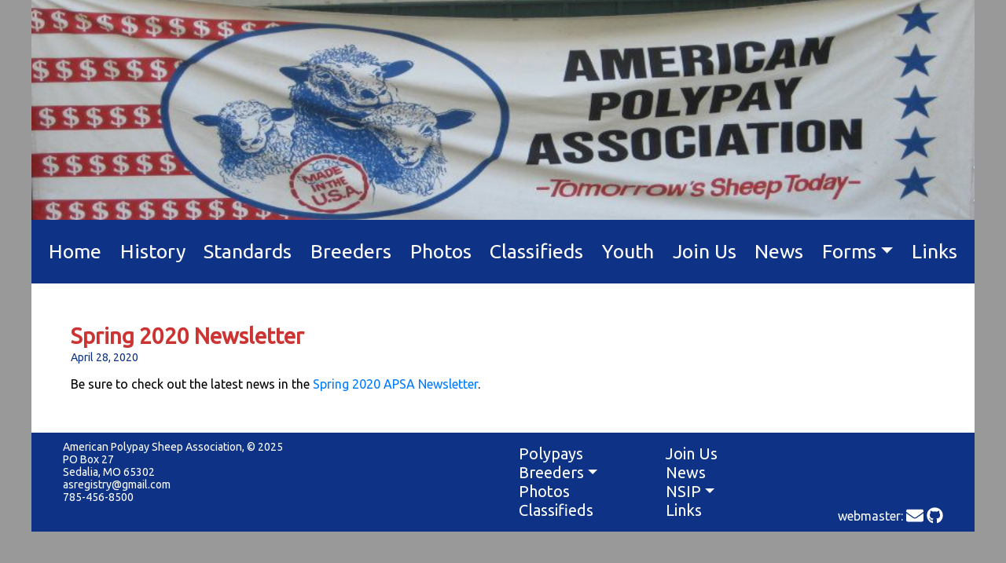

--- FILE ---
content_type: text/html; charset=utf-8
request_url: https://www.polypay.org/news/2020/04/28/Spring-Newsletter.html
body_size: 2318
content:
<!DOCTYPE html>
<html>

  <head>
	<!-- Global site tag (gtag.js) - Google Analytics -->
	<script async src="https://www.googletagmanager.com/gtag/js?id=UA-15493817-2"></script>
	<script>
	  window.dataLayer = window.dataLayer || [];
	  function gtag(){dataLayer.push(arguments);}
	  gtag('js', new Date());

	  gtag('config', 'UA-15493817-2');
	</script>


  <meta charset="utf-8">
  <meta name="viewport" content="width=device-width initial-scale=1" />
  <meta http-equiv="X-UA-Compatible" content="IE=edge">

  <title>Spring 2020 Newsletter</title>
  <meta name="description" content="Website for the American Polypay Sheep Association">

	<script defer src="https://use.fontawesome.com/releases/v5.0.2/js/all.js"></script>

	<link rel="stylesheet" type='text/css' href="https://maxcdn.bootstrapcdn.com/bootstrap/4.1.3/css/bootstrap.min.css">
	<link rel="stylesheet" type='text/css' href="https://cdnjs.cloudflare.com/ajax/libs/ekko-lightbox/5.3.0/ekko-lightbox.css">
	<link href='https://fonts.googleapis.com/css?family=Ubuntu' rel='stylesheet' type='text/css'>
	<link rel="stylesheet" type='text/css' href="/assets/css/main.css">


  <link rel="canonical" href="https://www.polypay.org/news/2020/04/28/Spring-Newsletter.html">
  <link rel="alternate" type="application/rss+xml" title="American Polypay Sheep Association" href="https://www.polypay.org/feed.xml" />

	

</head>


  <body>

		<div class="header">
	<div class="jumbotron jumbotron-fluid"></div>


	<!-- <nav class="nav nav-pills nav-fill navbar navbar-expand-lg "> -->
	<nav class="nav navbar-expand-lg ">

	  <button class="navbar-toggler custom-toggler ml-auto float-xs-center" type="button" data-toggle="collapse" data-target="#navbarNavDropdown" aria-controls="navbarNavDropdown" aria-expanded="false" aria-label="Toggle navigation">
	    <span class="navbar-toggler-icon"></span>
	  </button>

	  <div class="collapse navbar-collapse" id="navbarNavDropdown">
	    <ul class="navbar-nav nav nav-pills nav-fill">

				<li class="nav-item">
					<a class="nav-link align-middle" href="/">Home</a>
				</li>
				<li class="nav-item">
					<a class="nav-link" href="/polypays/">History</a>
				</li>
				<li class="nav-item">
					<a class="nav-link" href="/standards/">Standards</a>
				</li>

				<li class="nav-item">
					<a class="nav-link" href="/breeders/">Breeders</a>
				</li>

				<li class="nav-item">
					<a class="nav-link" href="/photo_gallery">Photos</a>
				</li>
				<li class="nav-item">
					<a class="nav-link" href="/classifieds">Classifieds</a>
				</li>
				<li class="nav-item">
					<a class="nav-link" href="/assets/docx/apsa_starter_flock_program_2026.docx">Youth</a>
				</li>

				<li class="nav-item">
					<a class="nav-link" href="/join_us">Join Us</a>
				</li>
				<li class="nav-item">
					<a class="nav-link" href="/news">News</a>
				</li>

				<li class="nav-item dropdown">
    			<a class="nav-link dropdown-toggle" data-toggle="dropdown" href="#" role="button" aria-haspopup="true" aria-expanded="false">Forms</a>
    			<div class="dropdown-menu">
			      <a class="dropdown-item" target="_blank" href="/assets/docx/member_nomination_form_2026.docx">Member recognition form</a>
			      <a class="dropdown-item" target="_blank" href="/assets/pdfs/polypay_work_order_form.pdf">Work order form</a>
			      <a class="dropdown-item" target="_blank" href="/assets/pdfs/polypay_registration_form.pdf">Registration form</a>
			      <a class="dropdown-item" target="_blank" href="/assets/pdfs/polypay_ram_use_certificate.pdf">Ram use certificate</a>
						<a class="dropdown-item" target="_blank" href="/assets/pdfs/APSA_bylaws_2017.pdf" target="_blank">APSA bylaws</a>
						<a class="dropdown-item" target="_blank" href="/assets/pdfs/FEC_background.pdf" target="_blank">FEC grant background</a>
						<a class="dropdown-item" target="_blank" href="/assets/pdfs/FEC_instructions.pdf" target="_blank">FEC grant instructions</a>
					</div>
				</li>

				<li class="nav-item">
					<a class="nav-link" href="/links">Links</a>
				</li>
			</ul>
		</div>
	</nav>
</div>


		<div class="default-wrapper">
		    <div class="news-item">

	<h3 class="title">Spring 2020 Newsletter</h3>
	<p class="meta">April 28, 2020</p>

  <article class="content">
    <p>Be sure to check out the latest news in the <a href="/assets/pdfs/2020-04-Newsletter.pdf">Spring 2020 APSA Newsletter</a>.</p>

  </article>

</div>

		</div>

	    <div class="footer">

	<div class="container-fluid">
		<div class="row">
			<div class="col-md-6 address">
				<p>American Polypay Sheep Association, &copy 2025</p>
				<p>PO Box 27</p>
				<p>Sedalia, MO  65302</p>
				<p><a href="/cdn-cgi/l/email-protection" class="__cf_email__" data-cfemail="f495878691939d8780868db49399959d98da979b99">[email&#160;protected]</a></p>
				<p>785-456-8500</p>
			</div>

			<div class="col-md-2 foot-links">
				<ul class="nav nav-pills flex-column">
					<li class="nav-item">
						<a class="nav-link" href="/polypays/">Polypays</a>
					</li>
					<li class="nav-item dropdown">
	    			<a class="nav-link dropdown-toggle" data-toggle="dropdown" href="#" role="button" aria-haspopup="true" aria-expanded="false">Breeders</a>
	    			<div class="dropdown-menu">
							<a class="dropdown-item" target="_blank" href="/breeders/">Breeders directory</a>
				      <a class="dropdown-item" target="_blank" href="/assets/pdfs/polypay_work_order_form.pdf">Work order form</a>
				      <a class="dropdown-item" target="_blank" href="/assets/pdfs/polypay_registration_form.pdf">Registration form</a>
				      <a class="dropdown-item" target="_blank" href="/assets/pdfs/polypay_ram_use_certificate.pdf">Ram use certificate</a>
							<a class="dropdown-item" target="_blank" href="/assets/pdfs/APSA_bylaws_2017.pdf" target="_blank">APSA bylaws</a>
						</div>
					</li>
					<li class="nav-item">
						<a class="nav-link" href="/photo_gallery">Photos</a>
					</li>
					<li class="nav-item">
						<a class="nav-link" href="/classifieds">Classifieds</a>
					</li>
				</ul>
			</div>

			<div class="col-md-2 foot-links">
				<ul class="nav nav-pills flex-column">
					<li class="nav-item">
						<a class="nav-link" href="/join_us">Join Us</a>
					</li>
					<li class="nav-item">
						<a class="nav-link" href="/news">News</a>
					</li>

					<li class="nav-item dropdown">
	    			<a class="nav-link dropdown-toggle" data-toggle="dropdown" href="#" role="button" aria-haspopup="true" aria-expanded="false">NSIP</a>
	    			<div class="dropdown-menu">
				      <a class="dropdown-item" target="_blank" href="http://nsip.org/polypay-breeders/">Breed page</a>
				      <a class="dropdown-item" target="_blank" href="http://nsipsearch.nsip.org/#!/search">Database</a>
						</div>
					</li>
					<li class="nav-item">
						<a class="nav-link" href="/links">Links</a>
					</li>
				</ul>
			</div>


			<div class="col-md-2 webmaster align-self-end" style="margin:0;padding:0">
				<p class="pull-right">webmaster:
					<a href="/cdn-cgi/l/email-protection#fc8c988f9f9490938f8fbc9b919d9590d29f9391">
						<i class="fas fa-envelope fa-lg" style="color:white"></i>
					</a>
					<a href="https://github.com/polypay">
						<i class="fab fa-github fa-lg" style="color:white"></i>
					</a>
				</p>
			</div>
    </div>
 	</div>
</div>

<script data-cfasync="false" src="/cdn-cgi/scripts/5c5dd728/cloudflare-static/email-decode.min.js"></script><script src="https://code.jquery.com/jquery-3.3.1.slim.min.js" integrity="sha384-q8i/X+965DzO0rT7abK41JStQIAqVgRVzpbzo5smXKp4YfRvH+8abtTE1Pi6jizo" crossorigin="anonymous"></script>
<script src="https://cdnjs.cloudflare.com/ajax/libs/popper.js/1.14.3/umd/popper.min.js" integrity="sha384-ZMP7rVo3mIykV+2+9J3UJ46jBk0WLaUAdn689aCwoqbBJiSnjAK/l8WvCWPIPm49" crossorigin="anonymous"></script>
<script src="https://stackpath.bootstrapcdn.com/bootstrap/4.1.3/js/bootstrap.min.js" integrity="sha384-ChfqqxuZUCnJSK3+MXmPNIyE6ZbWh2IMqE241rYiqJxyMiZ6OW/JmZQ5stwEULTy" crossorigin="anonymous"></script>


	  <script defer src="https://static.cloudflareinsights.com/beacon.min.js/vcd15cbe7772f49c399c6a5babf22c1241717689176015" integrity="sha512-ZpsOmlRQV6y907TI0dKBHq9Md29nnaEIPlkf84rnaERnq6zvWvPUqr2ft8M1aS28oN72PdrCzSjY4U6VaAw1EQ==" data-cf-beacon='{"version":"2024.11.0","token":"63d6872ef26141b1a8f4e77565aa6468","r":1,"server_timing":{"name":{"cfCacheStatus":true,"cfEdge":true,"cfExtPri":true,"cfL4":true,"cfOrigin":true,"cfSpeedBrain":true},"location_startswith":null}}' crossorigin="anonymous"></script>
</body>

</html>


--- FILE ---
content_type: text/css; charset=utf-8
request_url: https://www.polypay.org/assets/css/main.css
body_size: 886
content:
html{background-color:#999}body{max-width:1200px;margin:0 auto;background-color:#fff;color:#000;font-family:"Ubuntu",sans-serif}.container-fluid{width:100%;padding:0}.row{margin:0}.jumbotron,.jumbotron-fluid{background:url(/assets/images/banner.png) center center no-repeat;background-size:100% 100%;height:280px;margin:0;padding:0}.header{margin:0 0 0 0;padding:0;color:#CC3433}.nav,.nav-pills{width:100%;padding:5px;margin:0px;background-color:#0E3386}.nav a.nav-link,.nav-pills a.nav-link{color:#fff;font-weight:500;font-size:25px;padding:12px 0px}.nav .dropdown a[aria-expanded="true"].dropdown-toggle,.nav-pills .dropdown a[aria-expanded="true"].dropdown-toggle{background-color:#0E3386}.nav .dropdown .dropdown-menu,.nav-pills .dropdown .dropdown-menu{margin:0;padding:0}.nav .dropdown .dropdown-menu a.dropdown-item,.nav-pills .dropdown .dropdown-menu a.dropdown-item{color:#0E3386;padding:3px 3px;font-size:16px}.custom-toggler .navbar-toggler-icon{background-image:url("data:image/svg+xml;charset=utf8,%3Csvg viewBox='0 0 32 32' xmlns='http://www.w3.org/2000/svg'%3E%3Cpath stroke='rgba(255,255,255, 0.5)' stroke-width='2' stroke-linecap='round' stroke-miterlimit='10' d='M4 8h24M4 16h24M4 24h24'/%3E%3C/svg%3E")}.custom-toggler.navbar-toggler{border-color:rgba(255,255,255,0.5)}.footer{background-color:#0E3386;color:#fff;font-weight:50;margin-top:0;padding:10px 0}.footer .container-fluid{margin:0 auto;padding:0 40px}.footer .row{width:100%;margin:0;padding:0}.footer .col-md-6{padding:0;margin:0}.footer p{padding:0;margin:0;line-height:100%}.footer a,.footer a:hover{color:white;text-decoration:none}.footer .icon>svg>path{fill:#fff}.footer .address p{font-size:14px;line-height:120%}.footer .foot-links .nav-item a{font-size:20px;line-height:120%;padding:0}.footer .webmaster p{text-align:right}.home{font-size:22px;color:#fff;line-height:120%}.home .top{background-color:#0E3386;margin-bottom:20px}.home .description{padding:15px;background-color:#CC3433;border-radius:15px;margin-bottom:15px}.home .purpose{padding:15px;background-color:#fff;border-radius:15px;color:#0E3386;margin-bottom:20px}.home #photo-carousel img{max-height:450px;max-width:100%;margin:0 20px;padding:20px;display:block;margin-left:auto;margin-right:auto}.news-item{margin:50px}.news-item .title{font-weight:800;color:#CC3433;margin:0;padding:0}.news-item .meta{margin:0;color:#0E3386;padding:1px 0;font-size:14px}.news-item .content{margin:10px 0}.news-item table{margin:20px 0 20px 30px;border-collapse:collapse;border:1px solid #000}.news-item table td,.news-item table th{padding:2px 10px;border-collapse:collapse;border:1px solid #000}.news-feed{color:#0E3386;margin:20px}.news-feed h2{color:#CC3433;font-weight:1000;padding-bottom:20px}.news-feed .news-blurbs{padding-bottom:40px}.news-feed .news-blurbs h3{font-size:24px;font-weight:800;padding:0;margin:0}.news-feed .news-blurbs .date{color:#CC3433;font-size:17px;padding:0;margin:0}.news-feed .news-blurbs .blurb{font-size:20px;padding:0;margin:0}.news-feed .news-blurbs .blurb p{padding:0;margin:0}.news-feed a{color:#CC3433;text-decoration:none}.news-main{margin:50px}.polypays{color:#0E3386;margin:50px;padding:0}.polypays h2{color:#CC3433;font-weight:1000;padding-bottom:10px;margin-top:50px}.polypays h3{color:#0E3386;font-size:24px;font-weight:800;padding:0;margin:30px 0 5px}.polypays h4{color:#0E3386;font-size:20px;font-weight:800;padding:0;margin:20px 0 5px}.polypays a{color:#CC3433}.photo-gallery{color:#0E3386;margin:50px;padding:0}.photo-gallery h2{color:#CC3433;font-weight:1000;padding-bottom:10px;margin-top:50px}.photo-gallery h3{color:#0E3386;font-size:24px;font-weight:800;padding:0;margin:30px 0 5px}.photo-gallery h4{color:#0E3386;font-size:20px;font-weight:800;padding:0;margin:20px 0 5px}.photo-gallery .row{margin:20px 0}.photo-gallery p{font-size:20px}.photo-gallery a{color:#CC3433;padding:0}.links{color:#0E3386;margin:50px;padding:0}.links h2{color:#CC3433;font-weight:1000;padding-bottom:10px;margin-top:50px}.links h3{color:#0E3386;font-size:24px;font-weight:800;padding:0;margin:30px 0 5px}.links h4{color:#0E3386;font-size:20px;font-weight:800;padding:0;margin:20px 0 5px}.links .row{margin:20px 0}.links p{font-size:20px}.links a{color:#CC3433;padding:0}.join-us{color:#0E3386;margin:50px;padding:0}.join-us h2{color:#CC3433;font-weight:1000;padding-bottom:10px;margin-top:50px}.join-us h3{color:#0E3386;font-size:24px;font-weight:800;padding:0;margin:30px 0 5px}.join-us h4{color:#0E3386;font-size:20px;font-weight:800;padding:0;margin:20px 0 5px}.join-us .row{margin:20px 0}.join-us p{font-size:20px}.join-us a{color:#CC3433;padding:0}.breeder-directory{color:#0E3386;margin:50px;padding:0}.breeder-directory .disclaimer{margin-bottom:20px}.breeder-directory h2{color:#CC3433;font-weight:1000;padding-bottom:10px;margin-top:50px}.breeder-directory h3{color:#0E3386;font-size:24px;font-weight:800;padding:0;margin:30px 0 5px}.breeder-directory .state-links{padding-right:10px}.breeder-directory .back-to-top{margin-top:10px}.breeder-directory p{font-size:20px;line-height:120%;padding:0;margin:0}.breeder-directory a{color:#CC3433;padding:0}.breeder-directory .map-popup h2{margin:0;padding:0;font-size:16px;color:#0E3386}.breeder-directory .map-popup p{margin:0;padding:0;font-size:14px}.member h4{color:#0E3386;font-size:20px;font-weight:800;padding:0;margin:20px 0 5px}.member p{font-size:20px;line-height:120%;padding:0;margin:0}.member a{color:#CC3433;padding:0}.classifieds{color:#0E3386;margin:50px;padding:0}.classifieds .disclaimer{margin-bottom:20px}.classifieds h2{color:#CC3433;font-weight:1000;padding-bottom:10px;margin-top:50px}.classifieds h3{color:#0E3386;font-size:24px;font-weight:800;padding:0;margin:30px 0 5px}.classifieds p{font-size:20px;line-height:120%;padding:0;margin:0}.classifieds a{color:#CC3433;padding:0}.classifieds .for-sale{padding-bottom:20px}.classifieds .ad{margin-bottom:10px}.classifieds .ad-copy{margin-top:20px;padding-top:0;color:#CC3433;font-size:20px}.classifieds .ad-copy a{color:#0E3386}.classifieds .ad-copy h4{font-size:20px;font-weight:800;margin:10px 0 0}.classifieds .ad-copy ul{padding-left:10px}.classifieds .ad-copy li{line-height:100%;list-style:none;list-style-position:outside}.classifieds .ad-copy a{color:#CC3433;text-decoration:underline}
